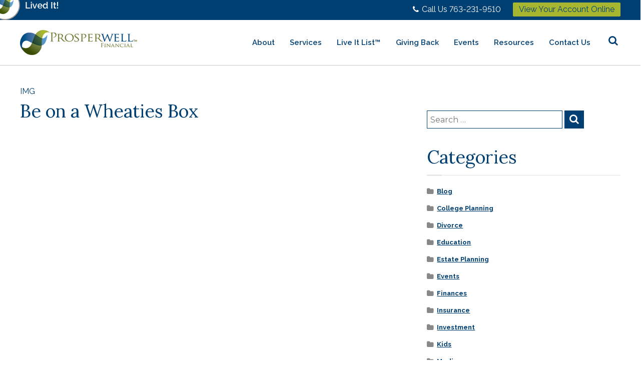

--- FILE ---
content_type: text/html; charset=UTF-8
request_url: https://prosperwell.com/live-it-list/be-on-a-wheaties-box/
body_size: 21768
content:
<!DOCTYPE html><html lang="en-US"><head><meta charset="UTF-8"><meta name="viewport" content="width=device-width, initial-scale=1"><link rel="profile" href="http://gmpg.org/xfn/11"><link rel="pingback" href="https://prosperwell.com/xmlrpc.php"><meta name='robots' content='index, follow, max-image-preview:large, max-snippet:-1, max-video-preview:-1' /><style>img:is([sizes="auto" i], [sizes^="auto," i]) { contain-intrinsic-size: 3000px 1500px }</style><link media="all" href="https://prosperwell.com/wp-content/cache/autoptimize/css/autoptimize_86e3f96e1777d7f3a1ee7ad4d1fd226b.css" rel="stylesheet"><title>Be on a Wheaties Box - Prosperwell Financial</title><link rel="canonical" href="https://prosperwell.com/live-it-list/be-on-a-wheaties-box/" /><meta property="og:locale" content="en_US" /><meta property="og:type" content="article" /><meta property="og:title" content="Be on a Wheaties Box - Prosperwell Financial" /><meta property="og:url" content="https://prosperwell.com/live-it-list/be-on-a-wheaties-box/" /><meta property="og:site_name" content="Prosperwell Financial" /><meta property="og:image" content="https://prosperwell.com/wp-content/uploads/2021/11/Be-on-a-wheaties-box.jpg" /><meta property="og:image:width" content="270" /><meta property="og:image:height" content="270" /><meta property="og:image:type" content="image/jpeg" /><meta name="twitter:card" content="summary_large_image" /> <script type="application/ld+json" class="yoast-schema-graph">{"@context":"https://schema.org","@graph":[{"@type":"WebPage","@id":"https://prosperwell.com/live-it-list/be-on-a-wheaties-box/","url":"https://prosperwell.com/live-it-list/be-on-a-wheaties-box/","name":"Be on a Wheaties Box - Prosperwell Financial","isPartOf":{"@id":"https://prosperwell.com/#website"},"primaryImageOfPage":{"@id":"https://prosperwell.com/live-it-list/be-on-a-wheaties-box/#primaryimage"},"image":{"@id":"https://prosperwell.com/live-it-list/be-on-a-wheaties-box/#primaryimage"},"thumbnailUrl":"https://prosperwell.com/wp-content/uploads/2021/11/Be-on-a-wheaties-box.jpg","datePublished":"2021-11-17T15:41:40+00:00","breadcrumb":{"@id":"https://prosperwell.com/live-it-list/be-on-a-wheaties-box/#breadcrumb"},"inLanguage":"en-US","potentialAction":[{"@type":"ReadAction","target":["https://prosperwell.com/live-it-list/be-on-a-wheaties-box/"]}]},{"@type":"ImageObject","inLanguage":"en-US","@id":"https://prosperwell.com/live-it-list/be-on-a-wheaties-box/#primaryimage","url":"https://prosperwell.com/wp-content/uploads/2021/11/Be-on-a-wheaties-box.jpg","contentUrl":"https://prosperwell.com/wp-content/uploads/2021/11/Be-on-a-wheaties-box.jpg","width":270,"height":270,"caption":"Nicole Middendorf on a Wheaties Box"},{"@type":"BreadcrumbList","@id":"https://prosperwell.com/live-it-list/be-on-a-wheaties-box/#breadcrumb","itemListElement":[{"@type":"ListItem","position":1,"name":"Home","item":"https://prosperwell.com/"},{"@type":"ListItem","position":2,"name":"Be on a Wheaties Box"}]},{"@type":"WebSite","@id":"https://prosperwell.com/#website","url":"https://prosperwell.com/","name":"Prosperwell Financial","description":"Wealth Management For Individuals, Companies, and Sports and Entertainment","publisher":{"@id":"https://prosperwell.com/#organization"},"potentialAction":[{"@type":"SearchAction","target":{"@type":"EntryPoint","urlTemplate":"https://prosperwell.com/?s={search_term_string}"},"query-input":{"@type":"PropertyValueSpecification","valueRequired":true,"valueName":"search_term_string"}}],"inLanguage":"en-US"},{"@type":"Organization","@id":"https://prosperwell.com/#organization","name":"Prosperwell Financial","url":"https://prosperwell.com/","logo":{"@type":"ImageObject","inLanguage":"en-US","@id":"https://prosperwell.com/#/schema/logo/image/","url":"https://prosperwell.com/wp-content/uploads/2017/12/logo2.png","contentUrl":"https://prosperwell.com/wp-content/uploads/2017/12/logo2.png","width":234,"height":50,"caption":"Prosperwell Financial"},"image":{"@id":"https://prosperwell.com/#/schema/logo/image/"}}]}</script> <link rel='dns-prefetch' href='//fonts.googleapis.com' /><link rel="alternate" type="application/rss+xml" title="Prosperwell Financial &raquo; Feed" href="https://prosperwell.com/feed/" /><link rel="alternate" type="text/calendar" title="Prosperwell Financial &raquo; iCal Feed" href="https://prosperwell.com/events/?ical=1" />  <script src="//www.googletagmanager.com/gtag/js?id=G-MRR74JPQK7"  data-cfasync="false" data-wpfc-render="false" type="text/javascript" async></script> <script data-cfasync="false" data-wpfc-render="false" type="text/javascript">var mi_version = '9.11.1';
				var mi_track_user = true;
				var mi_no_track_reason = '';
								var MonsterInsightsDefaultLocations = {"page_location":"https:\/\/prosperwell.com\/live-it-list\/be-on-a-wheaties-box\/"};
								MonsterInsightsDefaultLocations.page_location = window.location.href;
								if ( typeof MonsterInsightsPrivacyGuardFilter === 'function' ) {
					var MonsterInsightsLocations = (typeof MonsterInsightsExcludeQuery === 'object') ? MonsterInsightsPrivacyGuardFilter( MonsterInsightsExcludeQuery ) : MonsterInsightsPrivacyGuardFilter( MonsterInsightsDefaultLocations );
				} else {
					var MonsterInsightsLocations = (typeof MonsterInsightsExcludeQuery === 'object') ? MonsterInsightsExcludeQuery : MonsterInsightsDefaultLocations;
				}

								var disableStrs = [
										'ga-disable-G-MRR74JPQK7',
									];

				/* Function to detect opted out users */
				function __gtagTrackerIsOptedOut() {
					for (var index = 0; index < disableStrs.length; index++) {
						if (document.cookie.indexOf(disableStrs[index] + '=true') > -1) {
							return true;
						}
					}

					return false;
				}

				/* Disable tracking if the opt-out cookie exists. */
				if (__gtagTrackerIsOptedOut()) {
					for (var index = 0; index < disableStrs.length; index++) {
						window[disableStrs[index]] = true;
					}
				}

				/* Opt-out function */
				function __gtagTrackerOptout() {
					for (var index = 0; index < disableStrs.length; index++) {
						document.cookie = disableStrs[index] + '=true; expires=Thu, 31 Dec 2099 23:59:59 UTC; path=/';
						window[disableStrs[index]] = true;
					}
				}

				if ('undefined' === typeof gaOptout) {
					function gaOptout() {
						__gtagTrackerOptout();
					}
				}
								window.dataLayer = window.dataLayer || [];

				window.MonsterInsightsDualTracker = {
					helpers: {},
					trackers: {},
				};
				if (mi_track_user) {
					function __gtagDataLayer() {
						dataLayer.push(arguments);
					}

					function __gtagTracker(type, name, parameters) {
						if (!parameters) {
							parameters = {};
						}

						if (parameters.send_to) {
							__gtagDataLayer.apply(null, arguments);
							return;
						}

						if (type === 'event') {
														parameters.send_to = monsterinsights_frontend.v4_id;
							var hookName = name;
							if (typeof parameters['event_category'] !== 'undefined') {
								hookName = parameters['event_category'] + ':' + name;
							}

							if (typeof MonsterInsightsDualTracker.trackers[hookName] !== 'undefined') {
								MonsterInsightsDualTracker.trackers[hookName](parameters);
							} else {
								__gtagDataLayer('event', name, parameters);
							}
							
						} else {
							__gtagDataLayer.apply(null, arguments);
						}
					}

					__gtagTracker('js', new Date());
					__gtagTracker('set', {
						'developer_id.dZGIzZG': true,
											});
					if ( MonsterInsightsLocations.page_location ) {
						__gtagTracker('set', MonsterInsightsLocations);
					}
										__gtagTracker('config', 'G-MRR74JPQK7', {"forceSSL":"true","link_attribution":"true"} );
										window.gtag = __gtagTracker;										(function () {
						/* https://developers.google.com/analytics/devguides/collection/analyticsjs/ */
						/* ga and __gaTracker compatibility shim. */
						var noopfn = function () {
							return null;
						};
						var newtracker = function () {
							return new Tracker();
						};
						var Tracker = function () {
							return null;
						};
						var p = Tracker.prototype;
						p.get = noopfn;
						p.set = noopfn;
						p.send = function () {
							var args = Array.prototype.slice.call(arguments);
							args.unshift('send');
							__gaTracker.apply(null, args);
						};
						var __gaTracker = function () {
							var len = arguments.length;
							if (len === 0) {
								return;
							}
							var f = arguments[len - 1];
							if (typeof f !== 'object' || f === null || typeof f.hitCallback !== 'function') {
								if ('send' === arguments[0]) {
									var hitConverted, hitObject = false, action;
									if ('event' === arguments[1]) {
										if ('undefined' !== typeof arguments[3]) {
											hitObject = {
												'eventAction': arguments[3],
												'eventCategory': arguments[2],
												'eventLabel': arguments[4],
												'value': arguments[5] ? arguments[5] : 1,
											}
										}
									}
									if ('pageview' === arguments[1]) {
										if ('undefined' !== typeof arguments[2]) {
											hitObject = {
												'eventAction': 'page_view',
												'page_path': arguments[2],
											}
										}
									}
									if (typeof arguments[2] === 'object') {
										hitObject = arguments[2];
									}
									if (typeof arguments[5] === 'object') {
										Object.assign(hitObject, arguments[5]);
									}
									if ('undefined' !== typeof arguments[1].hitType) {
										hitObject = arguments[1];
										if ('pageview' === hitObject.hitType) {
											hitObject.eventAction = 'page_view';
										}
									}
									if (hitObject) {
										action = 'timing' === arguments[1].hitType ? 'timing_complete' : hitObject.eventAction;
										hitConverted = mapArgs(hitObject);
										__gtagTracker('event', action, hitConverted);
									}
								}
								return;
							}

							function mapArgs(args) {
								var arg, hit = {};
								var gaMap = {
									'eventCategory': 'event_category',
									'eventAction': 'event_action',
									'eventLabel': 'event_label',
									'eventValue': 'event_value',
									'nonInteraction': 'non_interaction',
									'timingCategory': 'event_category',
									'timingVar': 'name',
									'timingValue': 'value',
									'timingLabel': 'event_label',
									'page': 'page_path',
									'location': 'page_location',
									'title': 'page_title',
									'referrer' : 'page_referrer',
								};
								for (arg in args) {
																		if (!(!args.hasOwnProperty(arg) || !gaMap.hasOwnProperty(arg))) {
										hit[gaMap[arg]] = args[arg];
									} else {
										hit[arg] = args[arg];
									}
								}
								return hit;
							}

							try {
								f.hitCallback();
							} catch (ex) {
							}
						};
						__gaTracker.create = newtracker;
						__gaTracker.getByName = newtracker;
						__gaTracker.getAll = function () {
							return [];
						};
						__gaTracker.remove = noopfn;
						__gaTracker.loaded = true;
						window['__gaTracker'] = __gaTracker;
					})();
									} else {
										console.log("");
					(function () {
						function __gtagTracker() {
							return null;
						}

						window['__gtagTracker'] = __gtagTracker;
						window['gtag'] = __gtagTracker;
					})();
									}</script>  <script defer src="[data-uri]"></script> <style id='wp-emoji-styles-inline-css' type='text/css'>img.wp-smiley, img.emoji {
		display: inline !important;
		border: none !important;
		box-shadow: none !important;
		height: 1em !important;
		width: 1em !important;
		margin: 0 0.07em !important;
		vertical-align: -0.1em !important;
		background: none !important;
		padding: 0 !important;
	}</style><style id='safe-svg-svg-icon-style-inline-css' type='text/css'>.safe-svg-cover{text-align:center}.safe-svg-cover .safe-svg-inside{display:inline-block;max-width:100%}.safe-svg-cover svg{fill:currentColor;height:100%;max-height:100%;max-width:100%;width:100%}</style><style id='flash-style-inline-css' type='text/css'>/* Link Color */
		#site-navigation ul li:hover > a,#site-navigation ul li.current-menu-item > a,#site-navigation ul li.current_page_item  > a,.main-navigation .current_page_ancestor > a,.main-navigation .current-menu-ancestor > a,#site-navigation ul.sub-menu li:hover > a,#site-navigation ul li ul.sub-menu li.menu-item-has-children ul li:hover > a,#site-navigation ul li ul.sub-menu li.menu-item-has-children:hover > .menu-item,body.transparent #masthead .header-bottom #site-navigation ul li:hover > .menu-item,body.transparent #masthead .header-bottom #site-navigation ul li:hover > a,body.transparent #masthead .header-bottom #site-navigation ul.sub-menu li:hover > a,body.transparent #masthead .header-bottom #site-navigation ul.sub-menu li.menu-item-has-children ul li:hover > a,body.transparent.header-sticky #masthead-sticky-wrapper #masthead .header-bottom #site-navigation ul.sub-menu li > a:hover,.tg-service-widget .service-title-wrap a:hover,.tg-service-widget .service-more,.feature-product-section .button-group button:hover ,.fun-facts-section .fun-facts-icon-wrap,.fun-facts-section .tg-fun-facts-widget.tg-fun-facts-layout-2 .counter-wrapper,.blog-section .row:nth-child(odd) .blog-content .entry-title a:hover,.blog-section .row:nth-child(even) .blog-content .entry-title a:hover ,.blog-section .tg-blog-widget-layout-2 .blog-content .read-more-container .read-more a,footer.footer-layout #top-footer .widget-title::first-letter,footer.footer-layout #top-footer .widget ul li a:hover,footer.footer-layout #bottom-footer .copyright .copyright-text a:hover,footer.footer-layout #bottom-footer .footer-menu ul li a:hover,.archive #primary .entry-content-block h2.entry-title a:hover,.blog #primary .entry-content-block h2.entry-title a:hover,#secondary .widget ul li a:hover,.woocommerce-Price-amount.amount,.team-wrapper .team-content-wrapper .team-social a:hover,.testimonial-container .testimonial-wrapper .testimonial-slide .testominial-content-wrapper .testimonial-icon,.footer-menu li a:hover,.tg-feature-product-filter-layout .button.is-checked:hover,.tg-service-widget.tg-service-layout-4 .service-icon-wrap,.blog-section .tg-blog-widget-layout-2 .entry-title a:hover,
			.blog-section .tg-blog-widget-layout-2 .read-more-container .read-more:hover a,
			.tg-blog-widget-layout-2 .read-more-container .entry-author:hover a,
			.tg-blog-widget-layout-2 .read-more-container .entry-author:hover,.blog-section .blog-wrapper.tg-blog-widget-layout-3 .entry-author:hover a, .blog-section .blog-wrapper.tg-blog-widget-layout-3 .entry-author:hover .fa,.entry-title a:hover,
			.blog-section .blog-wrapper.tg-blog-widget-layout-4 .read-more-container span:hover a, .blog-section .blog-wrapper.tg-blog-widget-layout-4 .read-more-container span:hover .fa,.blog-section .blog-wrapper.tg-blog-widget-layout-4 .read-more-container .read-more a,.blog-section .blog-wrapper.tg-blog-widget-layout-5 .entry-author:hover a, .blog-section .blog-wrapper.tg-blog-widget-layout-5 .entry-author:hover .fa,.menu-item-has-children:hover > .sub-toggle,#site-navigation ul li ul.sub-menu li.menu-item-has-children:hover .sub-toggle, .entry-content a{
					color: #e7e7e7;
	}
	.post .entry-content-block .entry-meta a:hover, .post .entry-content-block .entry-meta span:hover,#primary .entry-footer span a:hover{
		color: #e7e7e7;
	}
	.widget_archive a:hover::before, .widget_categories a:hover:before, .widget_pages a:hover:before, .widget_meta a:hover:before, .widget_recent_comments a:hover:before, .widget_recent_entries a:hover:before, .widget_rss a:hover:before, .widget_nav_menu a:hover:before, .widget_archive li a:hover, .widget_categories li a:hover, .widget_pages li a:hover, .widget_meta li a:hover, .widget_recent_comments li a:hover, .widget_recent_entries li a:hover, .widget_rss li a:hover, .widget_nav_menu li a:hover, .widget_tag_cloud a:hover,#top-footer .widget ul li:hover a, #top-footer .widget ul li:hover a:before{
		color: #e7e7e7;
	}
	.blog-section .tg-blog-widget-layout-1 .tg-blog-widget:hover, #scroll-up,.header-bottom .search-wrap .search-box .searchform .btn:hover,.header-bottom .cart-wrap .flash-cart-views a span,body.transparent #masthead .header-bottom #site-navigation ul li a::before,.tg-slider-widget.slider-dark .swiper-wrapper .slider-content .btn-wrapper a:hover,.section-title-wrapper .section-title:after,.about-section .about-content-wrapper .btn-wrapper a,.tg-service-widget .service-icon-wrap,.team-wrapper .team-content-wrapper .team-designation:after,.blog-section .tg-blog-widget-layout-1:hover,.blog-section .tg-blog-widget-layout-2 .post-image .entry-date,.blog-section .tg-blog-widget-layout-2 .blog-content .post-readmore,.pricing-table-section .tg-pricing-table-widget:hover,.pricing-table-section .tg-pricing-table-widget.tg-pricing-table-layout-2 .pricing,.pricing-table-section .tg-pricing-table-widget.tg-pricing-table-layout-2 .btn-wrapper a,footer.footer-layout #top-footer .widget_tag_cloud .tagcloud a:hover,#secondary .widget-title:after, #secondary .searchform .btn:hover,#primary .searchform .btn:hover,  #respond #commentform .form-submit input,.woocommerce ul.products li.product .onsale,.woocommerce ul.products li.product .button,.woocommerce #respond input#submit.alt,.woocommerce a.button.alt,.woocommerce button.button.alt,.woocommerce input.button.alt,.added_to_cart.wc-forward,.testimonial-container .swiper-pagination.testimonial-pager .swiper-pagination-bullet:hover, .testimonial-container .swiper-pagination.testimonial-pager .swiper-pagination-bullet.swiper-pagination-bullet-active,.tg-service-widget.tg-service-layout-5 .service-icon-wrap .fa,.blog-section .blog-wrapper.tg-blog-widget-layout-3 .entry-date,.blog-section .blog-wrapper.tg-blog-widget-layout-4 .read-more-container:before,.blog-section .blog-wrapper.tg-blog-widget-layout-5 .entry-date ,.woocommerce .widget_price_filter .ui-slider .ui-slider-range,.woocommerce .widget_price_filter .ui-slider .ui-slider-handle,.header-bottom .wishlist a span,.yith-wcwl-wishlistexistsbrowse a,.woocommerce a.add_to_wishlist.button.alt {
		background-color: #e7e7e7;
	}
	.feature-product-section .tg-feature-product-layout-2 .tg-container .tg-column-wrapper .tg-feature-product-widget .featured-image-desc, .tg-team-widget.tg-team-layout-3 .team-wrapper .team-img .team-social {
		background-color: rgba( 231, 231, 231, 0.8);
	}
	#respond #commentform .form-submit input:hover,.call-to-action-section .btn-wrapper a:hover{
	background-color: #d3d3d3;
	}

	.tg-slider-widget.slider-dark .swiper-wrapper .slider-content .btn-wrapper a:hover,footer.footer-layout #top-footer .widget_tag_cloud .tagcloud a:hover {
		border-color: #e7e7e7;
	}
	body.transparent.header-sticky #masthead-sticky-wrapper.is-sticky #masthead .header-bottom #site-navigation ul li.current-flash-item a, #site-navigation ul li.current-flash-item a, body.transparent.header-sticky #masthead-sticky-wrapper #masthead .header-bottom #site-navigation ul li:hover > a{
			color: #e7e7e7;
		}

	.tg-service-widget .service-icon-wrap:after{
			border-top-color: #e7e7e7;
		}
	body.transparent.header-sticky #masthead-sticky-wrapper #masthead .header-bottom .search-wrap .search-icon:hover, body.transparent #masthead .header-bottom .search-wrap .search-icon:hover, .header-bottom .search-wrap .search-icon:hover {
	  border-color: #e7e7e7;
	}
	body.transparent.header-sticky #masthead-sticky-wrapper #masthead .header-bottom .search-wrap .search-icon:hover, body.transparent #masthead .header-bottom .search-wrap .search-icon:hover, .header-bottom .search-wrap .search-icon:hover {
	  color: #e7e7e7;
	}

	.feature-product-section .tg-feature-product-widget .featured-image-desc::before,.blog-section .row:nth-child(odd) .tg-blog-widget:hover .post-image::before{
			border-right-color: #e7e7e7;
		}
	.feature-product-section .tg-feature-product-widget .featured-image-desc::before,.blog-section .row:nth-child(odd) .tg-blog-widget:hover .post-image::before,footer.footer-layout #top-footer .widget-title,.blog-section .row:nth-child(2n) .tg-blog-widget:hover .post-image::before{
		border-left-color: #e7e7e7;
	}
		.tg-service-widget .service-more:hover,.blog-section .blog-wrapper.tg-blog-widget-layout-4 .read-more-container .read-more a:hover{
		color: #d3d3d3;
	}
	.about-section .about-content-wrapper .btn-wrapper a:hover,.popular-batch,.tg-pricing-widget-block.tg-pricing-table-layout-1:hover .btn-wrapper a,.tg-pricing-widget-block.tg-pricing-table-layout-2 .btn-wrapper a:hover,
	.tg-pricing-widget-block.tg-pricing-table-layout-3 .btn-wrapper a:hover,
	.tg-pricing-widget-block.tg-pricing-table-layout-4 .btn-wrapper a:hover,.tg-pricing-widget-block.tg-pricing-table-layout-4.featured-pricing .btn-wrapper a{
		background-color: #d3d3d3;
	}
	.tg-pricing-widget-block.tg-pricing-table-layout-2 .pricing::before{
		border-bottom-color: #e7e7e7;
	}
	.tg-pricing-widget-block.tg-pricing-table-layout-1:hover,
	.tg-pricing-widget-block.tg-pricing-table-layout-2 .pricing,.tg-pricing-widget-block.tg-pricing-table-layout-2 .btn-wrapper a,.tg-pricing-widget-block.tg-pricing-table-layout-3.featured-pricing .pricing-title-wrapper,.tg-pricing-widget-block.tg-pricing-table-layout-3 .btn-wrapper a,.tg-pricing-widget-block.tg-pricing-table-layout-4 .btn-wrapper a,.tg-pricing-widget-block.tg-pricing-table-layout-4.featured-pricing{
		background-color: #e7e7e7;
	}
	.tg-pricing-widget-block.tg-pricing-table-layout-3 .pricing-table-title,.tg-pricing-widget-block.tg-pricing-table-layout-4 .pricing,.tg-pricing-widget-block.tg-pricing-table-layout-4 .pricing .price{
		color: #e7e7e7;
	}
	.divider,.tg-team-widget.tg-team-layout-5 .team-designation,.tg-team-widget.tg-team-layout-5 .team-social a{
		color: #e7e7e7;
	}
	.tg-team-widget.tg-team-layout-5 .team-social a:hover{
		color: #d3d3d3;
	}
	.tg-team-widget.tg-team-layout-4:hover .team-img::before{
		background-color: rgba( 231, 231, 231, 0.8);
	}
	.call-to-action-section .btn-wrapper a:hover{
		border-color: #d3d3d3;
	}
	.tg-team-widget.tg-team-layout-4 .team-content-wrapper{
		border-bottom-color: #e7e7e7;
	}
	.tg-fun-facts-widget.tg-fun-facts-layout-5:hover,.tg-fun-facts-widget.tg-fun-facts-layout-6 .fun-facts-wrapper,.tg-fun-facts-widget.tg-fun-facts-layout-6 .fun-facts-wrapper::before{
		background-color: #e7e7e7;
	}
	.tg-fun-facts-widget.tg-fun-facts-layout-6 .fun-facts-wrapper::after{
		border-bottom-color: #e7e7e7;
	}
	.tg-fun-facts-widget.tg-fun-facts-layout-5:hover{
		border-color: #e7e7e7;
	}
	.testimonial-container .testimonial-icon{
		color: #e7e7e7;
	}
	.tg-testimonial-widget.tg-testimonial-widget-layout-2 .testimonial-container .testimonial-client-detail .testimonial-img img,.tg-testimonial-widget.tg-testimonial-widget-layout-3 .testimonial-container .testimonial-client-detail .testimonial-img{
		border-color: #e7e7e7;
	}
	.progress-bar-rating{
		background-color: #e7e7e7;
	}
	.tab-list ul li.ui-tabs-active.ui-state-active a{
		color: #e7e7e7;
	}
	.woocommerce ul.products li.product .button:hover, .woocommerce #respond input#submit.alt:hover, .woocommerce a.button.alt:hover, .woocommerce button.button.alt:hover, .woocommerce input.button.alt:hover{
		background-color: #d3d3d3;
	}
	.wc-cat-content .wc-cat-content-number{
		color: #e7e7e7;
	}
	.cp-flip:before,.cp-eclipse,.cp-boxes:before,.cp-boxes:after,.cp-bubble{
		background: #e7e7e7;
	}
	.cp-bubble:before,.cp-bubble:after{
		background-color: #e7e7e7;
	}
	.cp-round:after,.cp-skeleton{
		border-top-color: #e7e7e7;
	}
	.cp-skeleton:before,.cp-eclipse:after{
		border-left-color: #e7e7e7;
	}
	.cp-skeleton:after,.cp-eclipse:before{
		border-right-color: #e7e7e7;
	}
	.tribe-list-widget li:hover .tribe-event-start-date,.tribe-list-widget li:hover .tribe-event-title-block::after,.tribe-events-widget-link a,.tribe-list-widget li:hover .tribe-event-title-block,.wpcf7-form input[type="submit"]{
		background-color: #e7e7e7;
	}
	.tribe-events-widget-link a:hover,.wpcf7-form input[type="submit"]:hover{
		background-color: #d3d3d3;
	}
	.tribe-list-widget li:hover .tribe-event-title-block::after{
		border-color: #e7e7e7;
	}
	.woocommerce .widget_price_filter .price_slider_wrapper .ui-widget-content{
		background-color: #d3d3d3;
	}
	.yith-wcwl-wishlistexistsbrowse a:hover,.woocommerce a.add_to_wishlist.button.alt:hover{
	    background-color: #d3d3d3;
	}
	.tg-button{
		background-color: #e7e7e7;
	}
	.tg-button:hover{
		background-color: #d3d3d3;
	}
	@media(max-width: 980px){
		#site-navigation ul li.menu-item-has-children .sub-toggle{
			background-color: #e7e7e7;
		}
	}

		@media screen and (min-width: 56.875em) {
			.main-navigation li:hover > a,
			.main-navigation li.focus > a {
				color: #e7e7e7;
			}
		}
	

		/* Main Text Color */
		.tg-slider-widget .swiper-button-next::before,.tg-slider-widget .swiper-button-prev::before,.section-title-wrapper .section-title,.tg-service-widget .service-title-wrap a ,.team-wrapper .team-content-wrapper .team-title a,.tg-testimonial-widget-layout-3 .testimonial-container .testimonial-wrapper .testimonial-slide .testimonial-client-detail .client-detail-block .testimonial-title,.tg-testimonial-widget-layout-2 .testimonial-container .testimonial-wrapper .testimonial-slide .testimonial-client-detail .client-detail-block .testimonial-title,.tg-testimonial-widget-layout-1 .testimonial-container .testimonial-wrapper .testimonial-slide .testimonial-client-detail .client-detail-block .testimonial-title,.blog-section .row:nth-child(odd) .blog-content .entry-title a,.blog-section .row:nth-child(even) .blog-content .entry-title a,.pricing-table-section .tg-pricing-table-widget .pricing-table-title ,.pricing-table-section .tg-pricing-table-widget .pricing,.pricing-table-section .tg-pricing-table-widget .btn-wrapper a,.pricing-table-section .tg-pricing-table-widget.standard .popular-batch,.single-post #primary .author-description .author-description-block .author-title,.section-title-wrapper .section-title,.tg-service-widget .service-title-wrap a,.tg-service-widget .service-title-wrap a {
			color: #003f72;
		}
		.header-bottom .search-wrap .search-box .searchform .btn,.tg-slider-widget .swiper-wrapper .slider-content .btn-wrapper a:hover,.testimonial-container .swiper-pagination.testimonial-pager .swiper-pagination-bullet{
			background-color: #003f72;
		}

		.feature-product-section .tg-feature-product-layout-2 .tg-container .tg-column-wrapper .tg-feature-product-widget .featured-image-desc::before{
			border-right-color: #003f72;
		}
		.woocommerce ul.products li.product h3,.wc-cat-content .wc-cat-content-title,.section-title,.blog-section .tg-blog-widget-layout-2 .entry-title a,.entry-title a,.team-wrapper .team-title,.tg-pricing-widget-block .pricing-table-title{
			color: #003f72;
		}
	

		/* Secondary Text Color */
		.tg-service-widget .service-content-wrap,.section-title-wrapper .section-description,.team-wrapper .team-content-wrapper .team-content,.testimonial-container .testimonial-wrapper .testimonial-slide .testominial-content-wrapper .testimonial-content,body, button, input, select, textarea,.archive #primary .entry-content-block .entry-content, .blog #primary .entry-content-block .entry-content {
			color: #003f72;
		}
	.tg-service-widget.tg-service-layout-4 .service-content-wrap,.tg-service-widget.tg-service-layout-5 .service-content-wrap,.section-description,.entry-content, .entry-summary,.blog-section .blog-wrapper.tg-blog-widget-layout-3 .tg-blog-widget:hover .entry-summary,.blog-section .blog-wrapper.tg-blog-widget-layout-4 .tg-blog-widget:hover .entry-summary,.blog-section .blog-wrapper.tg-blog-widget-layout-5 .tg-blog-widget:hover .entry-summary,.blog-section .row:nth-child(2n+1) .entry-summary,.blog-section .row:nth-child(2n) .entry-summary,.tg-pricing-widget-block .pricing-table-features li,.comment-content{
		color: #003f72;
	}
	

		/* Site Title */
		.site-branding {
			margin: 0 auto 0 0;
		}

		.site-branding {
			clip: rect(1px, 1px, 1px, 1px);
			position: absolute !important;
			height: 1px;
			width: 1px;
			overflow: hidden;
		}</style><link rel='stylesheet' id='popup-maker-site-css' href='https://prosperwell.com/wp-content/cache/autoptimize/css/autoptimize_single_d6c13741f5ce1e6e4f94f6b9ca880f9c.css?generated=1756133993&#038;ver=1.21.5' type='text/css' media='all' /><link rel='stylesheet' id='kirki_google_fonts-css' href='https://fonts.googleapis.com/css?family=Raleway%3A600%2Cregular%7CLora%3Aregular&#038;subset=latin-ext&#038;ver=3.0.16' type='text/css' media='all' /><style id='kirki-styles-flash_config-inline-css' type='text/css'>.site-header .header-top{background-color:#003f72;}.header-top .contact-info li, .header-top .left-content,.contact-info span, .header-top .right-content{color:#ffffff;}#site-navigation ul li a,.transparent.header-sticky .is-sticky #site-navigation ul li a{color:#003f72;}#site-navigation ul li:hover > a,body.transparent.header-sticky #masthead-sticky-wrapper #masthead .header-bottom #site-navigation ul li:hover > a{color:#a7b631;}#site-navigation ul li.current-menu-item > a, #site-navigation ul li.current_page_item  > a,#site-navigation ul li.current-menu-item > a, #site-navigation ul li.current_page_item  > a, body.transparent.header-sticky #masthead-sticky-wrapper.is-sticky #masthead .header-bottom #site-navigation ul li.current-flash-item a, #site-navigation ul li.current-flash-item a{color:#a7b631;}#site-navigation ul li a{font-size:15px;}#site-navigation ul li{padding-right:30px;font-family:Raleway, Helvetica, Arial, sans-serif;font-weight:600;font-style:normal;text-transform:none;}#site-navigation ul.sub-menu li a{color:#003f72;font-size:14px;}#site-navigation ul.sub-menu li:hover > a{color:#a7b631;}#site-navigation ul.sub-menu li.current-menu-item a{color:#a7b631;}#site-navigation ul li ul li{font-family:Raleway, Helvetica, Arial, sans-serif;font-weight:600;font-style:normal;text-transform:none;}.breadcrumb-trail.breadcrumbs .trail-title{font-size:28px;}.breadcrumb-trail.breadcrumbs{background-color:#f4f4f4;}.breadcrumb-trail h1{color:#003f72;}.breadcrumb-trail.breadcrumbs .trail-items li span, .breadcrumb-trail.breadcrumbs .trail-items li span a{font-size:12px;}#top-footer,.scroll-up-footer #footer-scroll-up{background-color:#f4f4f4;}#top-footer *, #top-footer .widget ul li a, #top-footer .widget ul li a::before{color:#4f4e4f;}#bottom-footer{background-color:#f4f4f4;}#bottom-footer .copyright-text{color:#4f4e4f;}#bottom-footer .copyright-text a{color:#254898;}#site-navigation li,#site-navigation ul li li,body{font-family:Raleway, Helvetica, Arial, sans-serif;font-size:16px;font-weight:400;font-style:normal;letter-spacing:0px;line-height:1.5;text-align:inherit;text-transform:none;color:#333333;}#secondary .widget-title{font-family:Lora, Georgia, serif;font-size:36px;font-weight:400;font-style:normal;letter-spacing:0px;line-height:1.5;text-align:inherit;text-transform:none;color:#003f72;}h1{font-family:Lora, Georgia, serif;font-size:36px;font-weight:400;font-style:normal;letter-spacing:0px;line-height:1.5;text-align:inherit;text-transform:none;color:#003f72;}h2{font-family:Lora, Georgia, serif;font-size:30px;font-weight:400;font-style:normal;letter-spacing:0px;line-height:1.5;text-align:inherit;text-transform:none;color:#003f72;}h3{font-family:Lora, Georgia, serif;font-size:25px;font-weight:400;font-style:normal;letter-spacing:0px;line-height:1.5;text-align:inherit;text-transform:none;color:#003f72;}h4{font-family:Lora, Georgia, serif;font-size:20px;font-weight:400;font-style:normal;letter-spacing:0px;line-height:1.5;text-align:inherit;text-transform:none;color:#003f72;}h5{font-family:Lora, Georgia, serif;font-size:18px;font-weight:400;font-style:normal;letter-spacing:0px;line-height:1.5;text-align:inherit;text-transform:none;color:#003f72;}h6{font-family:Lora, Georgia, serif;font-size:16px;font-weight:400;font-style:normal;letter-spacing:0px;line-height:1.5;text-align:inherit;text-transform:none;color:#003f72;}</style> <script defer type="text/javascript" src="https://prosperwell.com/wp-includes/js/jquery/jquery.min.js?ver=3.7.1" id="jquery-core-js"></script> <script defer type="text/javascript" src="https://prosperwell.com/wp-includes/js/jquery/jquery-migrate.min.js?ver=3.4.1" id="jquery-migrate-js"></script> <script defer type="text/javascript" src="https://prosperwell.com/wp-content/plugins/google-analytics-for-wordpress/assets/js/frontend-gtag.min.js?ver=9.11.1" id="monsterinsights-frontend-script-js" data-wp-strategy="async"></script> <script data-cfasync="false" data-wpfc-render="false" type="text/javascript" id='monsterinsights-frontend-script-js-extra'>var monsterinsights_frontend = {"js_events_tracking":"true","download_extensions":"doc,pdf,ppt,zip,xls,docx,pptx,xlsx","inbound_paths":"[{\"path\":\"\\\/go\\\/\",\"label\":\"affiliate\"},{\"path\":\"\\\/recommend\\\/\",\"label\":\"affiliate\"}]","home_url":"https:\/\/prosperwell.com","hash_tracking":"false","v4_id":"G-MRR74JPQK7"};</script> <script defer type="text/javascript" src="https://prosperwell.com/wp-includes/js/tinymce/tinymce.min.js?ver=49110-20250317" id="wp-tinymce-root-js"></script> <script defer type="text/javascript" src="https://prosperwell.com/wp-includes/js/tinymce/plugins/compat3x/plugin.min.js?ver=49110-20250317" id="wp-tinymce-js"></script> <link rel="https://api.w.org/" href="https://prosperwell.com/wp-json/" /><link rel="alternate" title="JSON" type="application/json" href="https://prosperwell.com/wp-json/wp/v2/live_it_list/7016" /><link rel="EditURI" type="application/rsd+xml" title="RSD" href="https://prosperwell.com/xmlrpc.php?rsd" /><link rel='shortlink' href='https://prosperwell.com/?p=7016' /><link rel="alternate" title="oEmbed (JSON)" type="application/json+oembed" href="https://prosperwell.com/wp-json/oembed/1.0/embed?url=https%3A%2F%2Fprosperwell.com%2Flive-it-list%2Fbe-on-a-wheaties-box%2F" /><link rel="alternate" title="oEmbed (XML)" type="text/xml+oembed" href="https://prosperwell.com/wp-json/oembed/1.0/embed?url=https%3A%2F%2Fprosperwell.com%2Flive-it-list%2Fbe-on-a-wheaties-box%2F&#038;format=xml" /><meta name="et-api-version" content="v1"><meta name="et-api-origin" content="https://prosperwell.com"><link rel="https://theeventscalendar.com/" href="https://prosperwell.com/wp-json/tribe/tickets/v1/" /><meta name="tec-api-version" content="v1"><meta name="tec-api-origin" content="https://prosperwell.com"><link rel="alternate" href="https://prosperwell.com/wp-json/tribe/events/v1/" /><link rel="icon" href="https://prosperwell.com/wp-content/uploads/2018/10/cropped-prosperwell-fav-32x32.png" sizes="32x32" /><link rel="icon" href="https://prosperwell.com/wp-content/uploads/2018/10/cropped-prosperwell-fav-192x192.png" sizes="192x192" /><link rel="apple-touch-icon" href="https://prosperwell.com/wp-content/uploads/2018/10/cropped-prosperwell-fav-180x180.png" /><meta name="msapplication-TileImage" content="https://prosperwell.com/wp-content/uploads/2018/10/cropped-prosperwell-fav-270x270.png" /><style type="text/css" id="wp-custom-css">html {
	scroll-behavior: smooth !important;
}



/*Custom Team Page Code*/
.team-page-grid {
	display: grid !important;
	grid-template-columns: calc(30% - ( 0.7 * 30px ) ) calc(30% - ( 0.7 * 30px ) ) calc(30% - ( 0.7 * 30px ) );
	column-gap: 30px;
	row-gap: 20px;
	grid-template-rows: 1fr 1fr 1fr;
	justify-content: center;
}
.contact-list a {
	color: rgb(0, 63, 114) !important;
	text-decoration: none;
}

.contact-list h4 {
	color: rgb(0, 63, 114) !important;
	text-decoration: underline !important;
}
.card.cta.team-page-card:hover .card-image img:first-child  {
	opacity: 0;
}


@media (max-width: 768px){
	.team-page-grid {
	display: grid !important;
	grid-template-columns: 1fr;
	row-gap: 20px;
	grid-template-rows: auto;
	justify-content: center;
}
}

/*Custom Strategies Page CSS*/

.section-title::before, .section-title::after {
	display: none !important;
}

.service-scroll-margin {
	scroll-margin-top: 130px;
}

.section-description {
	font-weight: 600;
	color: #000000 !important;
} 
.services-nav {
	display: grid;
	grid-template-columns: 1fr 1fr 1fr 1fr;
	justify-items: center;
	align-content: center;
	gap: 20px;
}

.services-nav a {	
	text-decoration: none !important;
	display: flex;
flex-direction: column;
}


.services-nav a:hover {
	transform: scale(1.05);	
}

.services-nav a h3 {
	color: #fff !important;
	font-size: 100%;
	font-family:Raleway, Helvetica, Arial, sans-serif;
	text-transform: uppercase;
	text-decoration: none !important; 
	font-weight: 600;
	text-align: center;
}

.services-nav a img {
	max-height: 130px;
	margin-bottom: 20px;
}

.single-event .event-grid {
	display: flex;
	flex-direction: row;
	flex-wrap: wrap;
	justify-content: center;
}

.single-event .event-grid .event-card {
	max-width: 48%;
	margin: 20px 1%;
} 

@media (max-width: 768px){
	
	.services-nav {
	grid-template-columns: 1fr 1fr;
}

	.services-nav a img {
	max-height: 80px;
	margin-bottom: 10px;
}
	
	.services-nav a h3 {
	font-size: 16px;
}
	
	.single-event .event-grid {
	display: flex;
	flex-direction: row;
	flex-wrap: wrap;
	justify-content: center;
}

.single-event .event-grid .event-card {
	max-width: 100%;
	margin: 20px auto 0px;
} 

	
}

/*End Custom Strategies*/

a.tg-button.tg-button--flat.tg-button--large{
	background: #00467F;
}
a.tg-button.tg-button--flat.tg-button--large:hover{
	background: #e7e7e7;
}

a.tg-button.tg-button--flat.tg-button--large span.tg-button__label {
	color: #ffffff!important;
}
a.tg-button.tg-button--flat.tg-button--large:hover  span.tg-button__label{
	color: #00467F!important;
}


.widget_media_audio h3.widget-title{
    font-size: 18px;
}

.card-title {
    padding-top: 20px;
}

.tribe-mini-calendar-event.event-0.first.last {
    width: 50%;
    float: left;
    margin: 0;
    padding: 20px;
}

.wpcf7-form input[type="submit"] {
    background-color: #003f72;
}

.tribe-events-duration {
    font-size: 16px;
    font-weight: bold;
    color: #003f72;
    text-transform: uppercase;
    letter-spacing: 1px;
}

.tribe-mini-calendar-event .list-info h2 a{
    font-size: 20px;
	text-decoration:none;
	color:#a6b432;
	border-bottom: 4px solid #e8e8e8;
	margin-bottom: 20px;
	padding-bottom: 20px;
}
.tribe-mini-calendar-event .list-info h2 {
	margin-bottom: 40px!important;
}
.card-title p{
	padding: 0 0 10px!important;
}
.tribe-mini-calendar-event .list-date {
	display:none!important;
}

.tribe-mini-calendar-event{
	border-bottom: 0px!important;
}
.tribe-mini-calendar-event .list-info{
	width:100%!important;
	background: #fff;
	padding:60px;
}


div#tribe-events-content-wrapper {
    margin-top: 40px;
}

.tribe-events-list-event-title a.tribe-event-url {
	color: #003f72;
}

.tribe-button, a.tribe-button, button.tribe-button, input.tribe-button {
    color: #fff;
}
.tribe-events-list-widget .tribe-events-list-widget-events {
	padding: 50px 1.5rem!important;
}

.tribe-events-widget-link {
    margin-top: 100px;
}
.tg-slider-widget .caption-title{
	font-family:'Lora', serif;
}

.tribe-events-widget-link a {
    color: #003f72;
	text-decoration:none;
	letter-spacing:1px;
	text-transform:uppercase;
	background:#fff;
	padding:15px 20px;
}

.tribe-events-list-separator-month+.type-tribe_events.tribe-events-first {
	padding: 20px;
}

.tg-slider-widget .btn-wrapper {
    display: inline-block;
    background-color: transparent;
		line-height: 1.8;
}

span.tg-button__label {
  color: #003f72;
	text-decoration:none;
	letter-spacing:1px;
	text-transform:uppercase;
	padding:15px 10px;
	float:left;
}
.tribe-common .tribe-common-c-btn, .tribe-common a.tribe-common-c-btn{
	background-color: #003f72!important;
}
a.tribe-events-read-more {
    color: #003f72;
    font-weight: bold;
}
li.tribe-events-nav-previous.tribe-events-nav-left.tribe-events-past a {
    color: #003f72;
    font-weight:bold;
}
#tribe-events-content a, .tribe-events-event-meta a{
	color: #003f72 !important;
}
#tribe-events-content a.tribe-common-c-btn{
	color: #ffffff !important;
}
.tribe-events-event-image img{
	max-height: 600px;
	width: auto;
}
.btn-wrapper a{
	  color: #003f72!important;
	text-decoration:none;
	letter-spacing:1px;
	text-transform:uppercase;
	padding:15px 20px;
	background:#e8e8e8;
}
.btn-wrapper a:hover{
	color: #fff!important;
}

div#transp-blue {
    background: #003f72bf!important;
}

.center{
    text-align:center;
}
.tg-slider-container.swiper-container.swiper-container-horizontal {
    height: 400px!important;
}
body {
    font-family: Raleway, Helvetica, Arial, sans-serif;
    font-size: 16px;
    font-weight: 400;
    font-style: normal;
    letter-spacing: 0px;
    line-height: 1.5;
    text-align: inherit;
    text-transform: none;
    color: #333333;
}

.footer-block .tg-image-block {
  text-align: left;
}
.entry-meta {
    display: none;
}

@media screen and (max-width: 768px) {
   .call-to-action-content-wrapper {
     background-attachment: scroll !important;
   }
}

input[type="text"],
#wpcf7-f4938-o2 form input[type="email"],
#wpcf7-f4938-o2 form input[type="tel"]
{
	padding:2px;
}

#wpcf7-f4938-o2 form p
{
	margin-bottom:10px;
}

.notebookbg
{
	padding-top:32px!important;
}

.notebookbg ul li
{
	list-style-image:url('/wp-content/uploads/2019/06/icons8-unchecked-checkbox-26-1.png')!important;
	line-height:29px;
	margin-bottom: 33px;
}

.notebookbg ul li strong
{
	margin-bottom:0px!important;
	line-height:33px!important;
	height:66px;
	font-size:22px;
	overflow-y:hidden;
	font-weight:normal!important;
}
.widget_themegrill_flash_portfolio a
{
text-decoration:none!important;
cursor:default!important;
pointer-events:none!important;
}

.section-title {
	display: contents;
}

#primary-menu a, #primary-menu a:hover, #primary-menu a:link, #site-navigation ul li:hover > a, .call-to-action-section .btn-wrapper a, .tg-button, #top-footer  {
    text-decoration: none;
}
.call-to-action-section .section-title-wrapper{
	padding: 0 30px;
}
.call-to-action-section .btn-wrapper a {
	line-height: 25px;
    position: relative;
    padding: 20px;
		height:auto;
}
.tg-button, .tg-button--large, .btn-wrapper{
		height: fit-content;
    line-height: 22px;
    text-decoration: none;
	
    
}
.tg-button--medium {
  padding: 0 5px;
}

.tg-button.blue, #top-footer .tg-button.blue {
    background-color: #00355a;
    color: white;
    padding: 1em;
    width: 250px;
    text-align: center;
    font-weight: 900;
    text-decoration:none;
    display:block;
    margin:0 auto 30px;
}
.tg-button.blue:hover, #top-footer .tg-button.blue:hover {
    background-color: #00233c;
}

a.btn {
	border: 0px solid;
	border-radius: 0px;
	color: #fff;
	font-size: 15px;
	height: 30px;
	line-height: 30px;
	position: relative;
	padding: 0 20px;
	display: inline-block;
	min-width: 120px;
	text-align: center;
	text-decoration: none;
}
a.btn-primary {
	background-color: #a7b631;
	font-weight: 900;
}
a.more-link {
	margin-top:5px;
}

.blog-content h3.entry-title {
	margin-bottom: 15px;
}
.blog-content h3.entry-title a:hover { text-decoration: underline; }

.nav-links {
	display:flex;
	flex-direction: row;
	justify-content: space-between;
	border-top: 1px solid #cdcdcd;
	padding-top: 15px;
}
.nav-links .nav-previous, .nav-links .nav-next {
	display:block;
}
.navigation .nav-links a {
	line-height: 20px;
}

.blog .post:not(.post-thumbnail-displayed) .entry-content-block {
	margin-top:0;
}

#content.site-content {
	padding-top: 0px;
}

h1.archive-title, h1.post-title {
	padding-bottom:15px;
	margin-bottom: 15px;
	border-bottom: 1px solid #cdcdcd;
}

.entry-content h2 {
	line-height: 1.25;
	margin-bottom: 30px;
}
.entry-content h3 {
	line-height: 1.25;
	margin-bottom: 30px;
}

article .post-meta {
	display:flex;
	flex-direction: row;
	width:100%;
	flex-wrap: wrap;
}
article .post-meta .post-date {
	margin-right: 20px;
}
article .post-meta div.post-categories {
	display:flex;
	flex-direction: row;
	flex-wrap: wrap;
}
article .post-meta .post-categories > span {
	display: inline-block;
}
article .post-meta ul.post-categories {
	list-style:none;
	display:inline-block;
	margin: 0;
	padding: 0;
}
article .post-meta ul.post-categories li {
	list-style:none;
	margin:0 5px;
	padding:0;
	display: inline-block;
}
article .post-meta ul.post-categories li a, article .post-meta ul.post-categories li a:visited {
	display: inline-block;
	color : #003f72;
}
article .post-meta ul.post-categories li a:hover {
	color: #a7b631;
}

.entry-content-block h2.entry-title {
	line-height: 34px;
	margin-bottom: 15px
}
#tribe-events-header .tribe-events-sub-nav {
display: none;
}

#secondary .widget ul li a {
    font-size: 13px;
    color: #003f72;
    font-weight: bold;
}

#secondary .widget ul li {
	padding-bottom: 0;
}

.card {
    text-align: center;
}

.card .card-image {}

.card.cta a.card-link:hover, .card.cta a.card-link:hover h3 {
	display:block;
    background-color: rgba(0, 63, 114, 0.8);
	color: #ffffff !important;
}
.card.cta a.card-link {
	text-decoration: none !important;
}
@media (max-width: 669px){
	.tg-slider-container.swiper-container.swiper-container-horizontal {
    height: 250px!important;
}
}

@media (max-width: 960px){
.slider-content .tg-container {
    width: 65%;
}
	.tribe-mini-calendar-event.event-0.first.last {
    width: 100%;
    float: left;
    margin: 0;
    padding: 20px;
    display: inline-table;
}
}
@media (max-width: 768px){
.tribe-events-loop .tribe-events-event-meta {
    background: #ffffff;
    border: 0px;
	}
	#tribe-bar-collapse-toggle {
		padding:0 10px;
	}
	.tribe-events-sub-nav li a{
		background: #ffffff;
	}
	div#tribe-events-content-wrapper {
    margin-top: 40px;
	margin-right: 25px;
}
	.search-wrap {
    display: none;
}
}

ul.gform_fields {
	margin:0;
	padding:0;
	list-style-type:none;
}
ul.gform_fields li.gfield {
	margin-bottom:15px;
}


a.btn-secondary {
	color: #003f72;
	background-color: #e8e8e8;
}
a.btn-secondary:hover {
	color: #e8e8e8;
	background-color: #003f72;
}

a.btn-lg {
	font-size:2rem;
	line-height: 2.25rem;
}
a.btn-full-width {
	display: block;
	width: 100%;
	padding: 1rem;
	height: auto;
}

/* Gravity Forms Customizations*/

.gform_wrapper.gravity-theme .gfield_label, .gform_wrapper.gravity-theme .gfield_header_item, .gform_wrapper.gravity-theme .gform_fileupload_rules, .gform_wrapper.gravity-theme .ginput_complex label{
		border: 0;
		font-family: Raleway, Helvetica, Arial, sans-serif;
		font-size: 100%;
		font-style: inherit;
		font-weight: inherit;
		margin: 0;
		outline: 0;
		padding: 0;
		vertical-align: baseline;
		font-weight: 400!important;
}

.gform_wrapper.gravity-theme input[type=color], .gform_wrapper.gravity-theme input[type=date], .gform_wrapper.gravity-theme input[type=datetime-local], .gform_wrapper.gravity-theme input[type=datetime], .gform_wrapper.gravity-theme input[type=email], .gform_wrapper.gravity-theme input[type=month], .gform_wrapper.gravity-theme input[type=number], .gform_wrapper.gravity-theme input[type=password], .gform_wrapper.gravity-theme input[type=search], .gform_wrapper.gravity-theme input[type=tel], .gform_wrapper.gravity-theme input[type=text], .gform_wrapper.gravity-theme input[type=time], .gform_wrapper.gravity-theme input[type=url], .gform_wrapper.gravity-theme input[type=week], .gform_wrapper.gravity-theme select, .gform_wrapper.gravity-theme textarea{
		background-color: rgba(224, 222, 223, 0.8);
		border: medium none;
		height: auto;
		padding: 15px 0 15px 15px;
}

.gform_wrapper .gfield_required .gfield_required_custom, .gform_wrapper .gfield_required .gfield_required_text{
		text-transform: none;
		color: #a7b631;
}
input[type="submit"].gform_button{
    height: 40px;
    line-height: 40px;
    padding: 0;
    width: 110px;
}
input[type="submit"].gform_button:hover{
    background-color: #d3d3d3;
}
.tribe-tickets__rsvp.tribe-common-g-row.tribe-common-g-row--gutters {
	justify-content:center;
	align-items:center;
	align-content: center;
}

.tribe-tickets__rsvp-details-wrapper.tribe-common-g-col {
	display: none !important;
}

.tribe-tickets__rsvp-actions-wrapper.tribe-common-g-col {
		border: none !important;
}

#rsvp-now {
	scroll-padding-top: 160px;
	scroll-margin-top: 80px;
}

.tribe-events-single-event-description ul {
	list-style-position: outside;
}</style></head><body class="wp-singular live_it_list-template-default single single-live_it_list postid-7016 wp-custom-logo wp-theme-flash-pro tribe-no-js tec-no-tickets-on-recurring tec-no-rsvp-on-recurring group-blog colored-social-menu rounded-social-menu  header-sticky disable-mobile-sticky left-logo-right-menu right-sidebar tribe-theme-flash-pro"><div id="page" class="site"> <a class="skip-link screen-reader-text" href="#content">Skip to content</a><div id="top-sidebar"></div><header id="masthead" class="site-header" role="banner"><div class="header-top"><div class="tg-container"><div class="wpml-button wpml-button-"></div><div class="left-content"></div><div class="right-content"> <a href="tel:763-231-9510"><i class="fa fa-phone" aria-hidden="true"></i>Call Us <span>763-231-9510</span></a> <a class="top-bar-button" href="https://clientaccess.rjf.com">View Your Account Online</a></div></div></div><div class="header-bottom"><div class="tg-container"><div class="logo"><figure class="logo-image"> <a href="https://prosperwell.com/" class="custom-logo-link" rel="home"><img width="234" height="50" src="https://prosperwell.com/wp-content/uploads/2017/12/logo2.png" class="custom-logo" alt="Retirement and estate planning in Minneapolis" decoding="async" /></a></figure><div class="logo-text site-branding"><p class="site-title"><a href="https://prosperwell.com/" rel="home">Prosperwell Financial</a></p><p class="site-description">Wealth Management For Individuals, Companies, and Sports and Entertainment</p></div></div><div class="site-navigation-wrapper"><div class="site-navigation-container"><nav id="site-navigation" class="main-navigation submenu-shadow" role="navigation"><div class="menu-toggle"> <i class="fa fa-bars"></i></div><div class="menu-masthead-menu-container"><ul id="primary-menu" class="menu"><li id="menu-item-500" class="menu-item menu-item-type-post_type menu-item-object-page menu-item-has-children menu-item-500"><a href="https://prosperwell.com/about-us/">About</a><ul class="sub-menu"><li id="menu-item-6573" class="menu-item menu-item-type-post_type menu-item-object-page menu-item-6573"><a href="https://prosperwell.com/about-us/prosperwell-process/">The Prosperwell Process</a></li><li id="menu-item-895" class="menu-item menu-item-type-post_type menu-item-object-page menu-item-895"><a href="https://prosperwell.com/our-team/">Our Team</a></li><li id="menu-item-610" class="menu-item menu-item-type-post_type menu-item-object-page menu-item-610"><a href="https://prosperwell.com/join-our-team/">Join Our Team</a></li></ul></li><li id="menu-item-635" class="menu-item menu-item-type-post_type menu-item-object-page menu-item-has-children menu-item-635"><a href="https://prosperwell.com/services/">Services</a><ul class="sub-menu"><li id="menu-item-767" class="menu-item menu-item-type-post_type menu-item-object-page menu-item-767"><a href="https://prosperwell.com/services-for-life/">For Your Life</a></li><li id="menu-item-797" class="menu-item menu-item-type-post_type menu-item-object-page menu-item-797"><a href="https://prosperwell.com/services-business/">For Business Owners</a></li><li id="menu-item-826" class="menu-item menu-item-type-post_type menu-item-object-page menu-item-826"><a href="https://prosperwell.com/for-sports-entertainment/">For Sports, Media &#038; More</a></li></ul></li><li id="menu-item-7456" class="popmake-7488 menu-item menu-item-type-custom menu-item-object-custom menu-item-7456"><a href="https://nicolemiddendorf.com/live-it-list/">Live It List™</a></li><li id="menu-item-699" class="menu-item menu-item-type-post_type menu-item-object-page menu-item-699"><a href="https://prosperwell.com/giving-back/">Giving Back</a></li><li id="menu-item-7132" class="menu-item menu-item-type-post_type menu-item-object-page menu-item-7132"><a href="https://prosperwell.com/event-landing/">Events</a></li><li id="menu-item-842" class="menu-item menu-item-type-post_type menu-item-object-page menu-item-has-children menu-item-842"><a href="https://prosperwell.com/resources/">Resources</a><ul class="sub-menu"><li id="menu-item-650" class="menu-item menu-item-type-post_type menu-item-object-page menu-item-650"><a href="https://prosperwell.com/education-2/">Education</a></li><li id="menu-item-6556" class="menu-item menu-item-type-post_type menu-item-object-page menu-item-6556"><a href="https://prosperwell.com/resources/worksheet-and-documents/">Worksheet and Documents</a></li><li id="menu-item-6557" class="menu-item menu-item-type-post_type menu-item-object-page menu-item-6557"><a href="https://prosperwell.com/resources/client-access-videos/">Client Access Videos</a></li></ul></li><li id="menu-item-674" class="menu-item menu-item-type-post_type menu-item-object-page menu-item-674"><a href="https://prosperwell.com/contact/">Contact Us</a></li></ul></div></nav></div></div><div class="header-action-container"><div class="search-wrap"><div class="search-icon"> <i class="fa fa-search"></i></div><div class="search-box"><form role="search" method="get" class="searchform" action="https://prosperwell.com/"> <label> <span class="screen-reader-text">Search for:</span> <input type="search" class="search-field" placeholder="Search &hellip;" value="" name="s" /> </label> <button type="submit" class="search-submit btn search-btn"><span class="screen-reader-text">Search</span><i class="fa fa-search"></i></button></form></div></div></div></div></div></header><div id="content" class="site-content"><div class="tg-container"><div id="primary" class="content-area"><main id="main" class="site-main" role="main"><article id="post-7016" class="post-7016 live_it_list type-live_it_list status-publish has-post-thumbnail hentry"><div class="entry-content-block"><div class="entry-content"><div class="live-it-list-item"><div class="badge lived-it"><div class="label" hidden>Lived It!</div></div><div class="live-it-content"><div class="item"> IMG</div><div class="title"><h1>Be on a Wheaties Box</h1></div></div></div></div><footer class="entry-footer"></footer></div></article></main></div><aside id="secondary" class="widget-area" role="complementary"><section id="search-3" class="widget widget_search"><form role="search" method="get" class="searchform" action="https://prosperwell.com/"> <label> <span class="screen-reader-text">Search for:</span> <input type="search" class="search-field" placeholder="Search &hellip;" value="" name="s" /> </label> <button type="submit" class="search-submit btn search-btn"><span class="screen-reader-text">Search</span><i class="fa fa-search"></i></button></form></section><section id="categories-3" class="widget widget_categories"><h3 class="widget-title">Categories</h3><ul><li class="cat-item cat-item-25"><a href="https://prosperwell.com/category/blog/">Blog</a></li><li class="cat-item cat-item-150"><a href="https://prosperwell.com/category/college-planning/">College Planning</a></li><li class="cat-item cat-item-149"><a href="https://prosperwell.com/category/divorce/">Divorce</a></li><li class="cat-item cat-item-3"><a href="https://prosperwell.com/category/education/">Education</a></li><li class="cat-item cat-item-146"><a href="https://prosperwell.com/category/estate-planning/">Estate Planning</a></li><li class="cat-item cat-item-27"><a href="https://prosperwell.com/category/events/">Events</a></li><li class="cat-item cat-item-144"><a href="https://prosperwell.com/category/finances/">Finances</a></li><li class="cat-item cat-item-145"><a href="https://prosperwell.com/category/insurance/">Insurance</a></li><li class="cat-item cat-item-147"><a href="https://prosperwell.com/category/investment/">Investment</a></li><li class="cat-item cat-item-148"><a href="https://prosperwell.com/category/kids/">Kids</a></li><li class="cat-item cat-item-26"><a href="https://prosperwell.com/category/media/">Media</a></li><li class="cat-item cat-item-142"><a href="https://prosperwell.com/category/retirement/">Retirement</a></li><li class="cat-item cat-item-143"><a href="https://prosperwell.com/category/taxes/">Taxes</a></li></ul></section><section id="recent-posts-3" class="widget widget_recent_entries"><h3 class="widget-title">Recent Posts</h3><ul><li> <a href="https://prosperwell.com/traits-of-successful-women-in-business/">Traits of Successful Women in Business</a></li><li> <a href="https://prosperwell.com/gratitudes-impact-on-your-money-mindset/">Gratitude’s Impact on Your Money Mindset</a></li><li> <a href="https://prosperwell.com/5-podcasts-for-business-owners/">5 Podcasts for Business Owners</a></li><li> <a href="https://prosperwell.com/finding-the-ideal-place-to-live-in-retirement/">Finding the Ideal Place to Live in Retirement</a></li><li> <a href="https://prosperwell.com/active-vs-passive-investing-which-is-best/">Active vs. Passive Investing: Which Is Best?</a></li></ul></section><section id="archives-3" class="widget widget_archive"><h3 class="widget-title">Archives</h3> <label class="screen-reader-text" for="archives-dropdown-3">Archives</label> <select id="archives-dropdown-3" name="archive-dropdown"><option value="">Select Month</option><option value='https://prosperwell.com/2024/02/'> February 2024</option><option value='https://prosperwell.com/2023/05/'> May 2023</option><option value='https://prosperwell.com/2023/01/'> January 2023</option><option value='https://prosperwell.com/2022/11/'> November 2022</option><option value='https://prosperwell.com/2022/10/'> October 2022</option><option value='https://prosperwell.com/2022/08/'> August 2022</option><option value='https://prosperwell.com/2022/06/'> June 2022</option><option value='https://prosperwell.com/2022/05/'> May 2022</option><option value='https://prosperwell.com/2021/11/'> November 2021</option><option value='https://prosperwell.com/2021/09/'> September 2021</option><option value='https://prosperwell.com/2021/08/'> August 2021</option><option value='https://prosperwell.com/2021/07/'> July 2021</option><option value='https://prosperwell.com/2021/05/'> May 2021</option><option value='https://prosperwell.com/2021/04/'> April 2021</option><option value='https://prosperwell.com/2021/03/'> March 2021</option><option value='https://prosperwell.com/2021/02/'> February 2021</option><option value='https://prosperwell.com/2021/01/'> January 2021</option><option value='https://prosperwell.com/2020/12/'> December 2020</option><option value='https://prosperwell.com/2020/11/'> November 2020</option><option value='https://prosperwell.com/2020/10/'> October 2020</option><option value='https://prosperwell.com/2020/09/'> September 2020</option><option value='https://prosperwell.com/2020/08/'> August 2020</option><option value='https://prosperwell.com/2020/07/'> July 2020</option><option value='https://prosperwell.com/2020/06/'> June 2020</option><option value='https://prosperwell.com/2020/05/'> May 2020</option><option value='https://prosperwell.com/2020/04/'> April 2020</option><option value='https://prosperwell.com/2020/03/'> March 2020</option><option value='https://prosperwell.com/2020/02/'> February 2020</option><option value='https://prosperwell.com/2020/01/'> January 2020</option><option value='https://prosperwell.com/2019/12/'> December 2019</option><option value='https://prosperwell.com/2019/11/'> November 2019</option><option value='https://prosperwell.com/2019/10/'> October 2019</option><option value='https://prosperwell.com/2019/09/'> September 2019</option><option value='https://prosperwell.com/2019/08/'> August 2019</option><option value='https://prosperwell.com/2019/07/'> July 2019</option><option value='https://prosperwell.com/2019/06/'> June 2019</option><option value='https://prosperwell.com/2019/05/'> May 2019</option><option value='https://prosperwell.com/2019/04/'> April 2019</option><option value='https://prosperwell.com/2019/03/'> March 2019</option><option value='https://prosperwell.com/2019/02/'> February 2019</option><option value='https://prosperwell.com/2019/01/'> January 2019</option><option value='https://prosperwell.com/2018/11/'> November 2018</option><option value='https://prosperwell.com/2018/10/'> October 2018</option><option value='https://prosperwell.com/2018/09/'> September 2018</option><option value='https://prosperwell.com/2018/08/'> August 2018</option><option value='https://prosperwell.com/2018/07/'> July 2018</option><option value='https://prosperwell.com/2018/06/'> June 2018</option><option value='https://prosperwell.com/2018/05/'> May 2018</option><option value='https://prosperwell.com/2018/04/'> April 2018</option><option value='https://prosperwell.com/2018/03/'> March 2018</option><option value='https://prosperwell.com/2018/02/'> February 2018</option><option value='https://prosperwell.com/2018/01/'> January 2018</option><option value='https://prosperwell.com/2017/12/'> December 2017</option><option value='https://prosperwell.com/2017/11/'> November 2017</option><option value='https://prosperwell.com/2017/10/'> October 2017</option><option value='https://prosperwell.com/2017/09/'> September 2017</option><option value='https://prosperwell.com/2017/08/'> August 2017</option><option value='https://prosperwell.com/2017/07/'> July 2017</option><option value='https://prosperwell.com/2017/06/'> June 2017</option><option value='https://prosperwell.com/2017/05/'> May 2017</option><option value='https://prosperwell.com/2017/03/'> March 2017</option><option value='https://prosperwell.com/2017/02/'> February 2017</option><option value='https://prosperwell.com/2017/01/'> January 2017</option><option value='https://prosperwell.com/2016/11/'> November 2016</option><option value='https://prosperwell.com/2016/10/'> October 2016</option><option value='https://prosperwell.com/2016/09/'> September 2016</option><option value='https://prosperwell.com/2016/08/'> August 2016</option><option value='https://prosperwell.com/2016/04/'> April 2016</option><option value='https://prosperwell.com/2016/02/'> February 2016</option><option value='https://prosperwell.com/2015/09/'> September 2015</option><option value='https://prosperwell.com/2015/08/'> August 2015</option><option value='https://prosperwell.com/2015/02/'> February 2015</option><option value='https://prosperwell.com/2015/01/'> January 2015</option><option value='https://prosperwell.com/2014/11/'> November 2014</option><option value='https://prosperwell.com/2014/10/'> October 2014</option><option value='https://prosperwell.com/2014/09/'> September 2014</option><option value='https://prosperwell.com/2014/08/'> August 2014</option><option value='https://prosperwell.com/2014/07/'> July 2014</option><option value='https://prosperwell.com/2014/06/'> June 2014</option><option value='https://prosperwell.com/2014/05/'> May 2014</option><option value='https://prosperwell.com/2014/03/'> March 2014</option> </select> <script defer src="[data-uri]"></script> </section></aside></div></div><footer id="colophon" class="footer-layout site-footer" role="contentinfo"><div id="top-footer"><div class="tg-container"><div class="tg-column-wrapper"><div class="tg-column-3 footer-block"><section id="custom_html-3" class="widget_text widget widget_custom_html"><div class="textwidget custom-html-widget"><div align="center"> <img src="https://prosperwell.com/wp-content/uploads/2017/12/logo2.png" alt="Prosperwell Logo"></div></div></section><section id="text-1" class="widget widget_text"><div class="textwidget"><div align="center"><p style="color: #003f72;">4300 Baker Road<br /> Minnetonka, MN 55343</p><p><a style="color: #003f72; font-weight: bold;" href="tel:7632319510">tel: 763-231-9510</a><br /> <a style="color: #003f72; font-weight: bold;" href="fax:7632319520">fax: 763-231-9520</a></p></div></div></section></div><div class="tg-column-3 footer-block"><section id="text-9" class="widget widget_text"><div class="textwidget"><div align="center"><h5>Check the background of investment professionals associated with this site on</h5><div align="center"><a style="color: #00355a; font-weight: bold;" href="https://brokercheck.finra.org/" target="_blank" rel="noopener">FINRA&#8217;s Brokercheck</a></div></div></div></section><section id="text-12" class="widget widget_text"><div class="textwidget"><div align="center"><p style="background-color: #00355a; color: white; padding: 1em; text-align: center; font-weight: 900;"><a style="color: white;" href="/newsletter-signup/">Sign up for our newsletter</a></p></div></div></section></div><div class="tg-column-3 footer-block"><section id="text-4" class="widget widget_text"><div class="textwidget"><div align="center"><p style="font-size: 2em; color: #00355a;">Let&#8217;s Connect!</p></div></div></section><section id="text-6" class="widget widget_text"><div class="textwidget"><div align="center"><a href="https://www.facebook.com/prosperwellfinancial" target="_blank" rel="noopener"><img loading="lazy" decoding="async" class="alignnone size-full wp-image-714" src="/wp-content/uploads/2017/12/facebook.png" alt="" width="35" height="35" /></a> <a href="https://twitter.com/Prosperwell_MN" target="_blank" rel="noopener"><img loading="lazy" decoding="async" class="alignnone size-full wp-image-716" src="/wp-content/uploads/2017/12/twitter.png" alt="" width="35" height="35" /></a> <a href="https://www.linkedin.com/company/2670222?trk=tyah" target="_blank" rel="noopener"><img loading="lazy" decoding="async" class="alignnone size-full wp-image-715" src="/wp-content/uploads/2017/12/Linkedin.png" alt="" width="35" height="35" /></a> <a href="https://www.youtube.com/user/NicoleMiddendorf" target="_blank" rel="noopener"><img loading="lazy" decoding="async" class="alignnone size-full wp-image-717" src="/wp-content/uploads/2017/12/youtube.png" alt="" width="35" height="35" /></a></div></div></section><section id="text-7" class="widget widget_text"><div class="textwidget"><div align="center"><a style="color: #003f72; font-weight: bold;" href="https://www.raymondjames.com/privacy_security/privacy_notice.htm" target="_blank" rel="noopener">Private Notice</a><br /> <a style="color: #003f72; font-weight: bold;" href="/privacy-policy/">Privacy Policy</a><br /> <a style="color: #003f72; font-weight: bold;" href="/site-map">Sitemap</a><br /> <a style="color: #003f72; font-weight: bold;" href="/privacy-policy/">Privacy Policy</a><br /> <a style="color: #003f72; font-weight: bold;" href="https://www.raymondjames.com/legal-disclosures" target="_blank" rel="noopener">Raymond James Legal Disclaimers</a></div></div></section></div></div></div></div><div id="bottom-footer"><div class="tg-container"><div class="copyright-wrapper"><aside id="custom_html-5" class="widget_text widget clearfix widget_custom_html"><div class="textwidget custom-html-widget"><div class="copyright-wrapper"><div class="copyright"> <span class="copyright-text"> &nbsp;<p style="text-align: center"><strong>Securities offered through Raymond James Financial Services, Inc. Member <a href="https://www.finra.org/" target="_blank" rel="noopener">FINRA</a>/<a href="https://www.sipc.org/" target="_blank" rel="noopener">SIPC</a>.</strong><br /> Prosperwell Financial is not a broker/dealer and independent of Raymond James Financial Services. Investment Advisory Services offered through Raymond James Financial Services Advisors, Inc.</p><p style="text-align: center">Raymond James financial advisors may only conduct business with residents of the state and/or jurisdictions for which they are properly registered. Therefore, a response to a request for information may be delayed. Please note that not all of the investments and services mentioned are available in every state. Investors outside of the United States are subject to securities and tax regulations within their applicable jurisdictions that are not addressed on this site. Contact your local Raymond James office for information and availability.</p><p style="text-align:center;">Links are being provided for information purposes only. Raymond James is not affiliated with and does not endorse, authorize or sponsor any of the listed websites or their respective sponsors. Raymond James is not responsible for the content of any website or the collection or use of information regarding any website's users and/or members.</p><p style="text-align: center;font-weight: 900">© <a href="/copyright/">Copyright</a> <script type="text/javascript">document.write(new Date().getFullYear());</script> Prosperwell Financial. All Rights Reserved.</p> </span></div></div></div><span class="seperator extralight-border"></span></aside></div></div></div></footer> <a href="#masthead" id="scroll-up"><i class="fa fa-chevron-up"></i></a></div> <script type="speculationrules">{"prefetch":[{"source":"document","where":{"and":[{"href_matches":"\/*"},{"not":{"href_matches":["\/wp-*.php","\/wp-admin\/*","\/wp-content\/uploads\/*","\/wp-content\/*","\/wp-content\/plugins\/*","\/wp-content\/themes\/flash-pro\/*","\/*\\?(.+)"]}},{"not":{"selector_matches":"a[rel~=\"nofollow\"]"}},{"not":{"selector_matches":".no-prefetch, .no-prefetch a"}}]},"eagerness":"conservative"}]}</script> <script defer src="[data-uri]"></script> <div 
 id="pum-7488" 
 role="dialog" 
 aria-modal="false"
 class="pum pum-overlay pum-theme-7490 pum-theme-live-it-list popmake-overlay pum-click-to-close click_open" 
 data-popmake="{&quot;id&quot;:7488,&quot;slug&quot;:&quot;live-it-list-info&quot;,&quot;theme_id&quot;:7490,&quot;cookies&quot;:[],&quot;triggers&quot;:[{&quot;type&quot;:&quot;click_open&quot;,&quot;settings&quot;:{&quot;cookie_name&quot;:&quot;&quot;,&quot;extra_selectors&quot;:&quot;.live-it-list-popup&quot;}}],&quot;mobile_disabled&quot;:null,&quot;tablet_disabled&quot;:null,&quot;meta&quot;:{&quot;display&quot;:{&quot;stackable&quot;:false,&quot;overlay_disabled&quot;:false,&quot;scrollable_content&quot;:false,&quot;disable_reposition&quot;:false,&quot;size&quot;:&quot;medium&quot;,&quot;responsive_min_width&quot;:&quot;0%&quot;,&quot;responsive_min_width_unit&quot;:false,&quot;responsive_max_width&quot;:&quot;100%&quot;,&quot;responsive_max_width_unit&quot;:false,&quot;custom_width&quot;:&quot;640px&quot;,&quot;custom_width_unit&quot;:false,&quot;custom_height&quot;:&quot;380px&quot;,&quot;custom_height_unit&quot;:false,&quot;custom_height_auto&quot;:false,&quot;location&quot;:&quot;center&quot;,&quot;position_from_trigger&quot;:false,&quot;position_top&quot;:&quot;100&quot;,&quot;position_left&quot;:&quot;0&quot;,&quot;position_bottom&quot;:&quot;0&quot;,&quot;position_right&quot;:&quot;0&quot;,&quot;position_fixed&quot;:false,&quot;animation_type&quot;:&quot;fade&quot;,&quot;animation_speed&quot;:&quot;350&quot;,&quot;animation_origin&quot;:&quot;center top&quot;,&quot;overlay_zindex&quot;:false,&quot;zindex&quot;:&quot;1999999999&quot;},&quot;close&quot;:{&quot;text&quot;:&quot;&quot;,&quot;button_delay&quot;:&quot;0&quot;,&quot;overlay_click&quot;:&quot;1&quot;,&quot;esc_press&quot;:&quot;1&quot;,&quot;f4_press&quot;:false},&quot;click_open&quot;:[]}}"><div id="popmake-7488" class="pum-container popmake theme-7490 pum-responsive pum-responsive-medium responsive size-medium"><div class="pum-content popmake-content" tabindex="0"><p style="margin-top: 20px; line-height: 24px;"> You are leaving the Web site maintained by Raymond James. The following Web site is being provided for information purposes only. Raymond James is not affiliated with and does not endorse, authorize or sponsor the following Web site or its respective sponsors. Raymond James is not responsible for the content of the Web site or the collection or use of information regarding the Web site&#8217;s users and/or members.</p><div class="tg-btn__container tg-btn__container--btn-center"> <a class="tg-button tg-button--flat tg-button--medium" href="https://nicolemiddendorf.com/live-it-list/"><span class="tg-button__label">Continue to site</span></a></div></div> <button type="button" class="pum-close popmake-close" aria-label="Close"> CANCEL </button></div></div> <script defer src="[data-uri]"></script><script defer type="text/javascript" src="https://prosperwell.com/wp-content/themes/flash-pro/js/vue.min.js?ver=2.6.11" id="vue-js"></script> <script defer type="text/javascript" src="https://prosperwell.com/wp-content/cache/autoptimize/js/autoptimize_single_8232354fcc4426e3eefa4844b52348d1.js?ver=1.0.1" id="prosperwell-js"></script> <script defer type="text/javascript" src="https://prosperwell.com/wp-content/cache/autoptimize/js/autoptimize_single_2dbe04ebc9e6e31b028f4345684c56d6.js?ver=da75d0bdea6dde3898df" id="tec-user-agent-js"></script> <script defer id="rtrar.appLocal-js-extra" src="[data-uri]"></script> <script defer type="text/javascript" src="https://prosperwell.com/wp-content/plugins/real-time-auto-find-and-replace/assets/js/rtafar.local.js?ver=1.7.8" id="rtrar.appLocal-js"></script> <script defer type="text/javascript" src="https://prosperwell.com/wp-content/themes/flash-pro/js/jquery.sticky.min.js?ver=1.0.4" id="sticky-js"></script> <script defer type="text/javascript" src="https://prosperwell.com/wp-content/themes/flash-pro/js/jquery.nav.min.js?ver=3.0.0" id="nav-js"></script> <script defer type="text/javascript" src="https://prosperwell.com/wp-content/themes/flash-pro/js/jquery.visible.min.js?ver=1.0" id="visible-js"></script> <script defer type="text/javascript" src="https://prosperwell.com/wp-content/themes/flash-pro/js/jquery.youtubebackground.min.js?ver=1.0.5" id="jQuery.YoutubeBackground-js"></script> <script defer type="text/javascript" src="https://prosperwell.com/wp-content/themes/flash-pro/js/flash.min.js?ver=6.8.3" id="flash-custom-js"></script> <script defer type="text/javascript" src="https://prosperwell.com/wp-content/themes/flash-pro/js/navigation.min.js?ver=6.8.3" id="flash-navigation-js"></script> <script defer type="text/javascript" src="https://prosperwell.com/wp-content/cache/autoptimize/js/autoptimize_single_381a9581291af74e622863b9ae1436bd.js?ver=20151215" id="flash-skip-link-focus-fix-js"></script> <script defer type="text/javascript" src="https://prosperwell.com/wp-includes/js/jquery/ui/core.min.js?ver=1.13.3" id="jquery-ui-core-js"></script> <script defer type="text/javascript" src="https://prosperwell.com/wp-includes/js/dist/hooks.min.js?ver=4d63a3d491d11ffd8ac6" id="wp-hooks-js"></script> <script defer id="popup-maker-site-js-extra" src="[data-uri]"></script> <script defer type="text/javascript" src="https://prosperwell.com/wp-content/cache/autoptimize/js/autoptimize_single_62a533659ae7fe8f3c73dfff91da6eb8.js?defer&amp;generated=1756133993&amp;ver=1.21.5" id="popup-maker-site-js"></script> <script defer type="text/javascript" src="https://prosperwell.com/wp-content/plugins/real-time-auto-find-and-replace/assets/js/rtafar.app.min.js?ver=1.7.8" id="rtrar.app-js"></script> <script>(function(){function c(){var b=a.contentDocument||a.contentWindow.document;if(b){var d=b.createElement('script');d.innerHTML="window.__CF$cv$params={r:'9c1c39d9aa3a845c',t:'MTc2OTA1NTI4Mi4wMDAwMDA='};var a=document.createElement('script');a.nonce='';a.src='/cdn-cgi/challenge-platform/scripts/jsd/main.js';document.getElementsByTagName('head')[0].appendChild(a);";b.getElementsByTagName('head')[0].appendChild(d)}}if(document.body){var a=document.createElement('iframe');a.height=1;a.width=1;a.style.position='absolute';a.style.top=0;a.style.left=0;a.style.border='none';a.style.visibility='hidden';document.body.appendChild(a);if('loading'!==document.readyState)c();else if(window.addEventListener)document.addEventListener('DOMContentLoaded',c);else{var e=document.onreadystatechange||function(){};document.onreadystatechange=function(b){e(b);'loading'!==document.readyState&&(document.onreadystatechange=e,c())}}}})();</script></body></html>

--- FILE ---
content_type: application/javascript
request_url: https://prosperwell.com/wp-content/themes/flash-pro/js/jquery.youtubebackground.min.js?ver=1.0.5
body_size: 1234
content:
/*
 * YoutubeBackground - A wrapper for the Youtube API - Great for fullscreen background videos or just regular videos.
 *
 * Licensed under the MIT license:
 *   http://www.opensource.org/licenses/mit-license.php
 *
 *
 * Version:  1.0.4
 *
 */
"function"!=typeof Object.create&&(Object.create=function(e){function t(){}return t.prototype=e,new t}),function(e,t,o){var a=function(e){var a=o.createElement("script"),i=o.getElementsByTagName("head")[0];a.src="file://"==t.location.origin?"http://www.youtube.com/iframe_api":"//www.youtube.com/iframe_api",i.appendChild(a),i=null,a=null,n(e)},n=function(o){"undefined"==typeof YT&&void 0===t.loadingPlayer?(t.loadingPlayer=!0,t.dfd=e.Deferred(),t.onYouTubeIframeAPIReady=function(){t.onYouTubeIframeAPIReady=null,t.dfd.resolve("done"),o()}):"object"==typeof YT?o():t.dfd.done(function(){o()})};YTPlayer={player:null,defaults:{ratio:16/9,videoId:"LSmgKRx5pBo",mute:!0,repeat:!0,width:e(t).width(),playButtonClass:"YTPlayer-play",pauseButtonClass:"YTPlayer-pause",muteButtonClass:"YTPlayer-mute",volumeUpClass:"YTPlayer-volume-up",volumeDownClass:"YTPlayer-volume-down",start:0,pauseOnScroll:!1,fitToBackground:!0,playerVars:{iv_load_policy:3,modestbranding:1,autoplay:1,controls:0,showinfo:0,wmode:"opaque",branding:0,autohide:0},events:null},init:function(o,n){var i=this;return i.userOptions=n,i.$body=e("body"),i.$node=e(o),i.$window=e(t),i.defaults.events={onReady:function(e){i.onPlayerReady(e),i.options.pauseOnScroll&&i.pauseOnScroll(),"function"==typeof i.options.callback&&i.options.callback.call(this)},onStateChange:function(e){1===e.data?(i.$node.find("img").fadeOut(400),i.$node.addClass("loaded")):0===e.data&&i.options.repeat&&i.player.seekTo(i.options.start)}},i.options=e.extend(!0,{},i.defaults,i.userOptions),i.options.height=Math.ceil(i.options.width/i.options.ratio),i.ID=(new Date).getTime(),i.holderID="YTPlayer-ID-"+i.ID,i.options.fitToBackground?i.createBackgroundVideo():i.createContainerVideo(),i.$window.on("resize.YTplayer"+i.ID,function(){i.resize(i)}),a(i.onYouTubeIframeAPIReady.bind(i)),i.resize(i),i},pauseOnScroll:function(){var e=this;e.$window.on("scroll.YTplayer"+e.ID,function(){var t=e.player.getPlayerState();1===t&&e.player.pauseVideo()}),e.$window.scrollStopped(function(){var t=e.player.getPlayerState();2===t&&e.player.playVideo()})},createContainerVideo:function(){var t=this,o=e('<div id="ytplayer-container'+t.ID+'" >                                    <div id="'+t.holderID+'" class="ytplayer-player-inline"></div>                                     </div>                                     <div id="ytplayer-shield" class="ytplayer-shield"></div>');t.$node.append(o),t.$YTPlayerString=o,o=null},createBackgroundVideo:function(){var t=this,o=e('<div id="ytplayer-container'+t.ID+'" class="ytplayer-container background">                                    <div id="'+t.holderID+'" class="ytplayer-player"></div>                                    </div>                                    <div id="ytplayer-shield" class="ytplayer-shield"></div>');t.$node.append(o),t.$YTPlayerString=o,o=null},resize:function(o){var a=e(t);o.options.fitToBackground||(a=o.$node);var n,i,l=a.width(),r=a.height(),d=e("#"+o.holderID);l/o.options.ratio<r?(n=Math.ceil(r*o.options.ratio),d.width(n).height(r).css({left:(l-n)/2,top:0})):(i=Math.ceil(l/o.options.ratio),d.width(l).height(i).css({left:0,top:(r-i)/2})),d=null,a=null},onYouTubeIframeAPIReady:function(){var e=this;e.player=new t.YT.Player(e.holderID,e.options)},onPlayerReady:function(e){this.options.mute&&e.target.mute(),e.target.playVideo()},getPlayer:function(){return this.player},destroy:function(){var o=this;o.$node.removeData("yt-init").removeData("ytPlayer").removeClass("loaded"),o.$YTPlayerString.remove(),e(t).off("resize.YTplayer"+o.ID),e(t).off("scroll.YTplayer"+o.ID),o.$body=null,o.$node=null,o.$YTPlayerString=null,o.player.destroy(),o.player=null}},e.fn.scrollStopped=function(t){var o=e(this),a=this;o.scroll(function(){o.data("scrollTimeout")&&clearTimeout(o.data("scrollTimeout")),o.data("scrollTimeout",setTimeout(t,250,a))})},e.fn.YTPlayer=function(t){return this.each(function(){var o=this;e(o).data("yt-init",!0);var a=Object.create(YTPlayer);a.init(o,t),e.data(o,"ytPlayer",a)})}}(jQuery,window,document);


--- FILE ---
content_type: application/javascript
request_url: https://prosperwell.com/wp-content/cache/autoptimize/js/autoptimize_single_8232354fcc4426e3eefa4844b52348d1.js?ver=1.0.1
body_size: 473
content:
jQuery(document).ready(function($){if($('.live-it-list-wrapper').length){dataYearSet=[];$('.live-it-list-item').each(function(index){var card=$(this).find('.card');var defaultMarginBot=$(card).css('margin-bottom');var marginBotoffset=defaultMarginBot+15;var content=$(this).find('.content');var contentWidth=$(content).width();content.css('width',contentWidth+'px');var cardYear=$(card).data('year');if(dataYearSet.indexOf(cardYear)===-1){dataYearSet.push(cardYear);}
$(card).hover(function(){$(card).css({marginLeft:'-15px',marginRight:'-15px',marginTop:'0',marginBottom:defaultMarginBot+'px',zIndex:10});},function(){$(card).css({marginLeft:'0',marginRight:'0',marginTop:'0',marginBottom:defaultMarginBot+'px',zIndex:1});});var loader=$(this).find('.loader');var delayTime=200;var timed=setTimeout(function(){$(card).removeClass('opacity-0');},delayTime*index);});}
function sortClickHandler(event){var targetYear=event.data.targetYear;event.preventDefault();console.log(targetYear);$('.live-it-list-item').each(function(){var myYear=Number($(this).data('year'));console.log(myYear);console.log($(this));if(myYear!==targetYear){$(this).addClass('hidden');if($(this).hasClass('show')){$(this).removeClass('show');}}else{$(this).toggleClass('show');if($(this).hasClass('hidden')){$(this).removeClass('hidden');}}});}
if($('.tribe-event-tickets-plus-meta').length&&$('.tribe-event-tickets-plus-meta').length===1){if($('.tribe-events-tickets-rsvp').length){if($('.tribe-tickets-meta-row').length){$('.tribe-tickets-meta-row').addClass('hidden');}}
var meta=$('.tribe-event-tickets-plus-meta');var ticketMetaId=$('.tribe-event-tickets-plus-meta').data('ticket-id');var attendeeInputName='tribe-tickets-meta['+ticketMetaId+'][0][name]';var attendeeInputEmail='tribe-tickets-meta['+ticketMetaId+'][0][email]';var rsvpNameField=$('input[name="attendee[full_name]"]');var rsvpEmailField=$('input[name="attendee[email]"]');$(meta).on('blur','input',function(){console.log('meta input blur');console.log($(this).attr('name'));if($(this).attr('name')==attendeeInputName&&$(rsvpNameField).length){$(rsvpNameField).val($(this).val());}
if($(this).attr('name')==attendeeInputEmail&&$(rsvpEmailField).length){if($(this).attr('type')!=='email')$(this).attr('type','email');$(rsvpEmailField).val($(this).val());}});}
if($('button.tribe-button--rsvp').length){var submitBtn=$('button.tribe-button--rsvp');$(submitBtn).click(function(e){console.log('table row click first');});}});